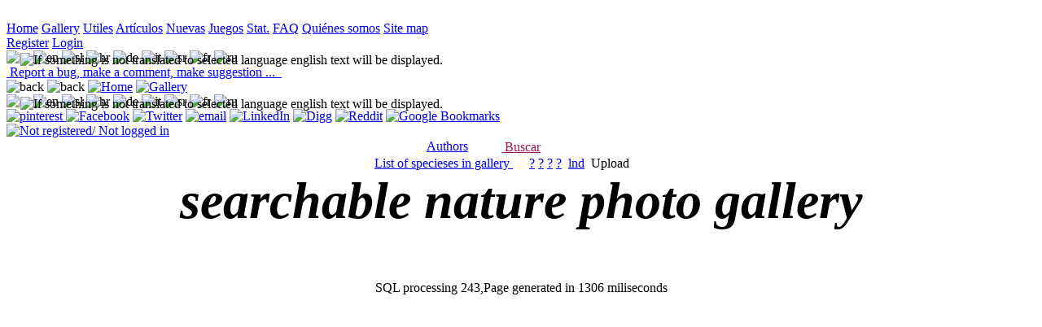

--- FILE ---
content_type: text/html;charset=UTF-8
request_url: http://www.agrozoo.net/gallery/corona-de-rey
body_size: 7531
content:
<!--TODO check če skrije slike ki so samo za admina !!!-->


<!DOCTYPE html>























<html  xmlns="http://www.w3.org/1999/xhtml" xml:lang="en" lang="en">
  <head>
    <!--from html_head_standard-->
<!--********************************************************************************-->

<meta http-equiv="Content-Type" content="text/html; charset=utf-8" />

<meta name="viewport" content="width=device-width, initial-scale=1"/>






<link rel="icon" href="../img/general/favicon.ico" type="image/x-icon" />
<link rel="shortcut icon" href="../img/general/favicon.ico" type="image/x-icon" />

<link  rel="stylesheet" href="../css/defaults_off.css" />
<link  rel="stylesheet" href="../css/header.css"  />
<!--********************************************************************************-->
    <!--kao preprečim indexiranje tele strani, ker je potem na googlu sama štala-->
    <!--t.j. ker se stvari premikajo z dodajanjem slik je info zgrešena-->

    <!--mora bit zakomentiran zato da dela seo linking iz galery_list_of_specieses na familije, ....-->
   

    <title>      
      agrozoo.net - searchable nature photo gallery
    </title>

    
    <meta name="description" content="searchable nature photo gallery" />
    <meta name="keywords" content="web,photo,gallery,album,galerija,nature,images,pics,slike,insect,entomology,garden,vrt,wegetable,pests" />
    
    <link  rel="stylesheet" href="../css/defaults_off.css" type="text/css" />
    <link  rel="stylesheet" href="../css/header.css" type="text/css" />
    <link  rel="stylesheet" href="../css/navigation_bar.css" type="text/css" />
    <link  rel="stylesheet" href="../css/help.css" type="text/css" />
    <link  rel="stylesheet" href="../css/comments.css" type="text/css" />
    <style>
           /*webkit transform on load*/
     .b-lazy {
        -webkit-transition: opacity 500ms ease-in-out;
           -moz-transition: opacity 500ms ease-in-out;
             -o-transition: opacity 500ms ease-in-out;
                transition: opacity 500ms ease-in-out;
                 max-width: 100%;
                   opacity: 0;
    }
    .b-lazy.b-loaded {
                   opacity: 1;
    }
   .container div:hover div + div {left:0;}
   
   .container div
   {
     display:inline-block;/*make it inline*/
     position:relative;   
   }
   
   .container div div + div
   {
     position:absolute;
     bottom:0px;
     color:white;
     height:33%;
     margin:2px; 
     left:-999em;
     background:linear-gradient(to bottom, rgba(0,0,0,0) 0%, rgba(0,0,0,0.5) 100%);
     width:100%;
   }
   
   .container div div + div div
   {
     position:absolute;
     left:0px;
     bottom:0px;
     color:white;
     /*background:black;*/
     margin:2px;   
   }
    /***************************/
    </style>    
    <script  src = '../js/jquery/jquery.js'>
    </script>
    <script  src = '../js/jquery/tjGallery/jquery-tjgallery.js'>
    </script>
    
    <script>
      //prekopiram vse globalne nastavitve SessionUser-ja na klienta, te ki jih rabim
      //*****************************************************************************
      SessionUser_js = function ()
      {
        this.date_format = "%d.%m.%Y";
        this.member_id = "null";
      }; 
      sessionUser_js = new SessionUser_js();
      
      var arrOfOriginalDimensions = new Array();
     
       
       
       $(window).resize(function(){
         resizeImages();    
       })
       
      
       /*window.onload = function(e)*/
       $(document).ready(function() {
    
       resizeImages();
           
           
               
         
         //$('.container').tjGallery();
   bLazy = new Blazy({
		container: '.container',
                offset: 200,
		success: function(element){
                    console.log ('Loaded:' + element.src  + "(" + element.alt +  ")")
                     
                        
		}
	});
   });
     function resizeImages() 
     {
         // max row of images width   
          //console.log($('.container').width());
          //console.log($('.container img:eq(0)' ).width());
          // roll skozi vse slike in jih justify
          // mora bit enak efekt kot tule: https://www.jqueryscript.net/demo/Responsive-Justified-Gallery-jQuery-TJ-gallery/
          // se pravi, zmislim si eno fixno višino vrstice s slikami in vse slike znotraj vrstice raztegnem na celo širimo conatinerja
         
         var containerWidth = $('.container').width();
         /*set fixed height, width is calculated in proportions looking at original image*/
         var newFixedImageHeight = 240; //px - must be smaller than any of original images height-s
         var totalImageGroupWidth = 0;//images in one line of images
         var groupOfImagesStartIndex = 0;
         var currentImageGroupWidth = 0;
         var currentImageAdjustedWidth = 0;
         var nextImageAdjustedWidth = 0;
         var calculatedImgWidth = 0;
         var correction = 0;
         var mod = 0;
         var s = 0;
         var imgInGroupCount = 0;
         
         console.log(containerWidth);
         
         //fill 'global' array wit original image dimensions
         if (arrOfOriginalDimensions.length == 0)
         {
           for (i = 0; i <= $('.container img').length-1; i++) 
           {   
               var arr1 = [parseInt($('.container img:eq(' + i + ')' ).width()),parseInt($('.container img:eq(' + i + ')' ).height())];
               arrOfOriginalDimensions.push(arr1)   
           }    
         }    
         
         
         for (i = 0; i <= arrOfOriginalDimensions.length-1; i++) 
         {
           /*če je zadnja samo ena slika / celotno zadnjo vrstico */
           /*potem ni nobenih korekcij, vse prikažem z 0 hoizontalne distorzijo*/
           if (i == arrOfOriginalDimensions.length-1 && imgInGroupCount == 0)
           {
             
               currentImageAdjustedWidth = Math.floor(arrOfOriginalDimensions[i][0] / (arrOfOriginalDimensions[i][1] /newFixedImageHeight));  
             
                 
               $('.container img:eq(' + i + ')' ).height(newFixedImageHeight);
               $('.container img:eq(' + i + ')' ).width(currentImageAdjustedWidth);
               //console.log($('.container img:eq(' + j + ')' ).attr('data-src'));
               break; 
               
           }    
             
             
             
           // assumes that all provided images have original height > newFixedImageHeight --> or else there will be img distortion  
           currentImageAdjustedWidth = Math.floor(arrOfOriginalDimensions[i][0] / (arrOfOriginalDimensions[i][1] /newFixedImageHeight));  
           
           
           
           
           try
           {
           nextImageAdjustedWidth = Math.floor(arrOfOriginalDimensions[i+1][0] / (arrOfOriginalDimensions[i+1][1] /newFixedImageHeight));
           }
           catch(err) 
           {
           }    
           
           
           totalImageGroupWidth += currentImageAdjustedWidth;
           
           
           
           imgInGroupCount += 1;
           
           if (totalImageGroupWidth + nextImageAdjustedWidth > containerWidth)
           {
             //console.log(i-groupOfImagesStartIndex);  
              
             //TODO lahko da je desno še velik placa in bo distorzija manjša če dam naslednjo v vrsti v tole vrstico.  
             //what is diff to fill entire horizontal space of container
             diffPx = containerWidth - totalImageGroupWidth;
             //stretch a bit with calculated percent
             correction = Math.floor(diffPx/(imgInGroupCount));
             mod = diffPx%(imgInGroupCount)
             
               
             //potem popravim dimentije za to vrstico      
             for (j = groupOfImagesStartIndex; j <= (i); j++)
             { 
               // posamezna bi bila horizontalno stegnjena brez vsake deformacje  
               currentImageAdjustedWidth = Math.floor(arrOfOriginalDimensions[j][0] / (arrOfOriginalDimensions[j][1] /newFixedImageHeight));   
                 
                  
               //console.log(currentImageAdjustedWidth + 'w ' +  newFixedImageHeight + 'h');  
               
               
               if (j==i)
               {
               //zadnjo raztegnem extra za + ostanek
               calculatedImgWidth =  currentImageAdjustedWidth + correction + mod-2;// 2 je zaradi paddin-left 2 px
               }
               else
               {    
               calculatedImgWidth =  currentImageAdjustedWidth + correction-2;// 2 je zaradi paddin-left 2 px
               }
               //s += calculatedImgWidth;
               
               //console.log(containerWidth - totalImageGroupWidth + ' ' + j); 
               //set jquery width 
               $('.container img:eq(' + j + ')' ).height(newFixedImageHeight);
               
              
               $('.container img:eq(' + j + ')' ).width(calculatedImgWidth);
               
               console.log($('.container img:eq(' + j + ')' ).attr('data-src'));
               console.log(s + '  ' + (totalImageGroupWidth-calculatedImgWidth) + '  ' +  calculatedImgWidth + 'w ');  
             }
             
             groupOfImagesStartIndex = i+1;
             totalImageGroupWidth = 0;
             //s = 0;
             imgInGroupCount = 0;
           }
           /*če je zadnja slika in nisem uspel skompletirat celotne vrstice slik*/
           /*potem ni nobenih korekcij, vse prikažem z 0 hoizontalne distorzije*/
           else if (i == arrOfOriginalDimensions.length-1 & imgInGroupCount > 0)
           {
             for (j = groupOfImagesStartIndex; j < i+1; j++) 
             {
               currentImageAdjustedWidth = Math.floor(arrOfOriginalDimensions[j][0] / (arrOfOriginalDimensions[j][1] /newFixedImageHeight));  
                 
               $('.container img:eq(' + j + ')' ).height(newFixedImageHeight);
               $('.container img:eq(' + j + ')' ).width(currentImageAdjustedWidth);
               console.log($('.container img:eq(' + j + ')' ).attr('data-src'));
             }    
               
           }       
        } 
     } 
      //*****************************************************************************
      
      
     
    </script>

    <script src="../js/general.js"></script>
    <!--script src="../js/help_box_hide.js"></script-->
    <script src = '../js/clientSession.js' ">
    </script>
    <script  src = '../js/blazy.min.js' ></script>
    </script>
    





   
  </head> 
  <body  class = 'body' >

    
    
    

 

  
  
   <!--div style ="background-image:url(../img/leaves.jpg);padding-bottom:10px;"-->
   
    <!--za robote-->
   <!--a  style ="display:none;" href="../jsp/Galery_list_of_specieses.jsp">dfgsdfg</a-->

    <!--tapru tole ! če nima pol tko al tko nima kej tle delat-->
    <div style = 'text-align:center;'>
      <noscript style = 'background:red'>
        Submit comment
      </noscript>
    </div>  
   
    
  
   
    <!--menu bar pos absolute on top 0,0-->
    
   
      
     
     

       <!--reklamni DIV-->   
       <div id = "mi12" class = "mi12"><!--zato da ima background banner--> 
           <a  href="#">
             <img id = 'banner_img_468x60' src = "../img/general/chicken-egg2.gif"  alt = '' />
           </a>  
        </div>
     
        <!--div za horizontalne menije -->
        
        <!--
        <div style = 'display:inline;'>
          dodam en a ki bo vseboval back button za local history moje navigacije
          <a href="javascript:ajaxSubMenu.back();"><img src = '../img/general/browserBack1.png' alt = '?' /> </a>  
        </div>-->   
        
   
          <!--logika: knof v glavnem meniju je obarvan zeleno na galeriji, pa če je na Galery.jsp ali na Galery_1....jsp, linka pa vedno na glavnega tj. galery.jsp -->
    <div class = "main_navigation_buttons">
              
            <a class = "knofOff1 aznsitemap_home" href="../jsp/home.jsp">Home<span></span></a>
            <a class = "knofOn1 aznsitemap_home" href="../jsp/Galery.jsp">Gallery<span></span></a>
            <a class = "knofOff1 aznsitemap_home" href="../jsp/PlantingCalendar.jsp">Utiles<span></span></a>
            <a class = "knofOff1 aznsitemap_home" href="../jsp/Articles.jsp">Artículos<span></span></a>
            
            
        
            
            
            
            <a class = "knofOff1 aznsitemap_home" href="../jsp/News.jsp">Nuevas<span></span></a>
            
            <a class = "knofOff1 aznsitemap_home" href="../jsp/GameKonj.jsp">Juegos<span></span></a>
            <a class = "knofOff1 aznsitemap_home" href="../jsp/statistics.jsp">Stat.<span></span></a>
            
            <a class = "knofOff1 aznsitemap_home" href="../jsp/Help.jsp?p1=HelpFAQ">FAQ<span></span></a>
            <a class = "knofOff1 aznsitemap_home" href="../jsp/Help.jsp?p1=HelpAbout">Quiénes somos<span></span></a>
            <a class = "knofOff1 aznsitemap_home" href="../jsp/sitemap.jsp">Site map<span></span></a>

             
            
            
          
            <!--admin stuff-->
            
         
         
       
     
    </div> <!--konec menu bara-->

<div class = "flags_and_stuff">    
    <div id = 'user_div'>

                

                  <span class = 'f' >

                  <a class = 'l' href = "../jsp/member_register_login.jsp?p1=register" >Register</a>

                  <a class = 'l' href = "../jsp/member_register_login.jsp?p1=login" >Login</a>
                  </span>
                


    </div>

      
    <div  class = "language" >
        <div> 
           
           <img src = "../img/general/acceptGreen.png" style ="position:absolute;left:25px;padding-top:3px;" title ="If something is not translated to selected language english text will be displayed." />

           <img title = "es"  src = "../img/flags/32x20/ES.png" onclick = "window.location = '../jsp/Galery.jsp?id_tezaver=20&amp;l2=es'"/>
<img title = "en" src = "../img/flags/32x20/GB.png"   onclick = "window.location = '../jsp/Galery.jsp?id_tezaver=20&amp;l2=en'"/>
<img title = "sl" src = "../img/flags/32x20/SI.png"   onclick = "window.location = '../jsp/Galery.jsp?id_tezaver=20&amp;l2=sl'"/>
<img title = "hr" src = "../img/flags/32x20/HR.png"   onclick = "window.location = '../jsp/Galery.jsp?id_tezaver=20&amp;l2=hr'"/>
<img title = "de" src = "../img/flags/32x20/DE.png"   onclick = "window.location = '../jsp/Galery.jsp?id_tezaver=20&amp;l2=de'"/>
<img title = "it" src = "../img/flags/32x20/IT.png"   onclick = "window.location = '../jsp/Galery.jsp?id_tezaver=20&amp;l2=it'"/>
<img title = "sr" src = "../img/flags/32x20/RS.png"   onclick = "window.location = '../jsp/Galery.jsp?id_tezaver=20&amp;l2=sr'"/>
<img title = "fr" src = "../img/flags/32x20/FR.png"   onclick = "window.location = '../jsp/Galery.jsp?id_tezaver=20&amp;l2=fr'"/>
<img title = "ru" src = "../img/flags/32x20/RU.png"   onclick = "window.location = '../jsp/Galery.jsp?id_tezaver=20&amp;l2=ru'"/>



        </div>
    </div>  

    <div class = "validation_div">
            
           
           
            
              
              
              

              
               



<a onclick ="null" class="tool_tip_lb" style = "color:blue;text-decoration:underline;" href="../jsp/admin_contact.jsp" >
  
     <img  src = "../img/g/privatemessage.png"  alt = ""   />
  
     <span>Report a bug, make a comment, make suggestion ...
     
     </span>
</a>
 

              
              

              
            
                
                
                
            <a  rel ="nofollow" href="http://validator.w3.org/check?uri=referer">
              <img 
                src="../img/general/valid_xhtml.png"
                title = "Valid XHTML 1.0 Transitional"
                alt="" />
            </a>
            <a  rel ="nofollow"  href="http://jigsaw.w3.org/css-validator/check/referer ">
              <img
                src="../img/general/valid_css.png"
                title = "Valid CSS!"
                alt="" />
            </a>
    </div>
    
      
                
</div> 


<div class = "mobileHeader"> 
  <img class = "mobileHeaderButton" src ="../img/general/browser_back.png" alt ="back" onclick = "history.go(-1);"/>
  <img class = "mobileHeaderButton" src ="../img/general/browser_forward.png" alt ="back" onclick = "history.go(1);"/>
  <a href = "../jsp/home.jsp"><img class = "mobileHeaderButton" src ="../img/general/home.png" alt ="Home"></a>

  <a href = "../jsp/Galery.jsp"><img class = "mobileHeaderButton" src ="../img/general/photo.png" alt ="Gallery"></a>

  
  
  <div  class = "language"  >
        <div> 
           
           <img src = "../img/general/acceptGreen.png" style ="position:absolute;left:25px;padding-top:3px;" title ="If something is not translated to selected language english text will be displayed." />

           <img title = "es"  src = "../img/flags/32x20/ES.png" onclick = "window.location = '../jsp/Galery.jsp?id_tezaver=20&amp;l2=es'"/>
<img title = "en" src = "../img/flags/32x20/GB.png"   onclick = "window.location = '../jsp/Galery.jsp?id_tezaver=20&amp;l2=en'"/>
<img title = "sl" src = "../img/flags/32x20/SI.png"   onclick = "window.location = '../jsp/Galery.jsp?id_tezaver=20&amp;l2=sl'"/>
<img title = "hr" src = "../img/flags/32x20/HR.png"   onclick = "window.location = '../jsp/Galery.jsp?id_tezaver=20&amp;l2=hr'"/>
<img title = "de" src = "../img/flags/32x20/DE.png"   onclick = "window.location = '../jsp/Galery.jsp?id_tezaver=20&amp;l2=de'"/>
<img title = "it" src = "../img/flags/32x20/IT.png"   onclick = "window.location = '../jsp/Galery.jsp?id_tezaver=20&amp;l2=it'"/>
<img title = "sr" src = "../img/flags/32x20/RS.png"   onclick = "window.location = '../jsp/Galery.jsp?id_tezaver=20&amp;l2=sr'"/>
<img title = "fr" src = "../img/flags/32x20/FR.png"   onclick = "window.location = '../jsp/Galery.jsp?id_tezaver=20&amp;l2=fr'"/>
<img title = "ru" src = "../img/flags/32x20/RU.png"   onclick = "window.location = '../jsp/Galery.jsp?id_tezaver=20&amp;l2=ru'"/>



        </div>
    </div> 

  
  <div  class = "social_icons_mobile_32"  >
        <div> 
               
           





  
  
    
           <a data-pin-do="buttonPin" 
              data-pin-media ="" 
              data-pin-url ="" 
              data-pin-description ="" 
              data-pin-round="true" 
              data-pin-custom="true"
              href="https://www.pinterest.com/pin/create/button/"
              class="nav_enabled" rel="nofollow" target="_blank" title = "pinterest">
              <img src="../img/social/pinboard-32x32.png" alt ='pinterest' />
           </a>
  
  <a title="Facebook" class="nav_enabled" rel="nofollow" target="_blank" href="http://www.facebook.com/share.php?u=http://www.agrozoo.net/jsp/Galery.jsp" >                                                                                                                                       <img src="../img/social/facebook-32x32.png"       alt="Facebook"  /></a>
  
  <a title="Twitter"          class="nav_enabled" rel="nofollow" target="_blank" href="http://twitter.com/share?url=http://www.agrozoo.net/jsp/Galery.jsp&amp;text" >                                                                                                               <img src="../img/social/twitter-32x32.png"        alt="Twitter"  /></a>
 
  
  <a title="email"            class="nav_enabled" rel="nofollow" target="_blank" href="mailto:?subject=&amp;body=http://www.agrozoo.net/jsp/Galery.jsp">                                                                                                                        <img src="../img/social/email-32x32.png"          alt="email" /></a>
 
  
  <a title="LinkedIn"         class="nav_enabled" rel="nofollow" target="_blank" href="http://www.linkedin.com/shareArticle?mini=true&amp;url=http://www.agrozoo.net/jsp/Galery.jsp&amp;title=&amp;source=agrozoo.net&amp;summary=" >                              <img src="../img/social/linkedin-32x32.png"       alt="LinkedIn"  /></a>

  
  
  <a title="Digg"             class="nav_enabled" rel="nofollow" target="_blank" href="http://digg.com/submit?phase=2&amp;url=http://www.agrozoo.net/jsp/Galery.jsp&amp;title=&amp;bodytext=" >                                                                   <img src="../img/social/digg-32x32.png"      alt="Digg"  /></a>
  
  <a title="Reddit"           class="nav_enabled" rel="nofollow" target="_blank" href="http://reddit.com/submit?url=http://www.agrozoo.net/jsp/Galery.jsp&amp;title=&amp;bodytext=" >                                                                             <img src="../img/social/reddit-32x32.png"         alt="Reddit"  /></a>
  
  
  <a title="Google Bookmarks" class="nav_enabled" rel="nofollow" target="_blank" href="http://www.google.com/bookmarks/mark?op=edit&amp;bkmk=http://www.agrozoo.net/jsp/Galery.jsp&amp;title=&amp;annotation=" >                                                  <img src="../img/social/google-32x32.png" alt="Google Bookmarks"  /></a>

  
  


        </div>
    </div> 
  
  <a href = '../jsp/member_register_login.jsp?p1=login'><img class = 'mobileHeaderButton' src ='../img/general/member_42.png' alt ='Not registered/ Not logged in'></a>

 
</div> 





    

    
<div style = "width:410px;margin:0 auto;">



          <!--levo od navigacije dam ime avtorja, še se prikazujejo samo slike od tega avtorja, sicer pa link na listo vseh avtorjev -->
          <div style = "float:left;width:140px;text-align:left;padding-top:1px;padding-bottom:1px;">
            <a class = 'nav_enabled' style = 'float:right;' href ='../jsp/Galery_list_of_authors.jsp'>Authors</a>
          </div>

          <!--padding:2px 0; je tle za IE, sicer tgine zgornji in spodnji rob od knofov-->
          <div style = "float:left;width:130px;padding-top:2px;padding-bottom:2px;text-align:center;">
             

              <a class = 'nav_enabled aznsitemap' href = '../jsp/Galery_upload_1.jsp?p1=search' onclick ="return resetGalery_upload_1_ClientSideSession();" style ="color:#9C1653;">
                <!--style="margin-bottom:2px;" zato da se malo izravnajo razlike v poziciji slike na ie in FF-->
                
                  <img src = '../img/general/oie_excla_03.gif' alt = '' style="margin-bottom:2px;" />
                

                Buscar
              </a>

            
          </div>

          <div style = "float:left;width:140px;text-align:left;top:2px;position:relative;">
          <!--help za cel form-->
          <a   href="../jsp/Help.jsp?p1=help_galery_search" style ="position:relative;top:-1px">
            <img alt="" src = '../img/g/question_mark_knof.png' />
          </a>
          
          </div> 

</div>
      
      
    
    
      <div style = 'text-align:center;'>
        <div style = "width:600px;margin:0 auto;">
            <!--LISTA VSEH VRST V GALERIJI -->
            <div class="navigacija" style = "float:left;width:290px;text-align:right;">
              <a class = "nav_enabled aznsitemap" href ='../jsp/Galery_list_of_specieses.jsp'>List&nbsp;of&nbsp;specieses&nbsp;in&nbsp;gallery <img src = "../img/g/book_open.png"  alt =""  /></a>
            </div>
            <!--POMAGAJTE DOLOČITI NEZNANE VRSTE, zadnji komentarji-->
            <div class="navigacija" style = "float:right;width:290px;text-align:left;">
              <a class = 'nav_enabled' href ='../jsp/Galery.jsp?p1=|_____|10000|0,0.2$0,0.2$0,0.2$0,0.2$0,0.2$0,0.2$0,0.2|1||10000|?|||||||10000|la|||||10000|10000|10000|||10000|||||10000|en|||' title ="Help&nbsp;us&nbsp;identify&nbsp;unknown&nbsp;specieses&nbsp;!">?</a>
              <a class = 'nav_enabled' href ='../jsp/Galery.jsp?p1=1|_____|10000|0,0.2$0,0.2$0,0.2$0,0.2$0,0.2$0,0.2$0,0.2|1||10000|?|||||||10000|la|||||10000|10000|10000|||10000|||||10000|en|||' title ="Help&nbsp;us&nbsp;identify&nbsp;unknown&nbsp;specieses&nbsp;!"><img src = "../img/g/flower.png"  alt =""  />?</a>
              <a class = 'nav_enabled' href ='../jsp/Galery.jsp?p1=12|_____|10000|0,0.2$0,0.2$0,0.2$0,0.2$0,0.2$0,0.2$0,0.2|1||10000|?|||||||10000|la|||||10000|10000|10000|||10000|||||10000|en|||' title ="Help&nbsp;us&nbsp;identify&nbsp;unknown&nbsp;specieses&nbsp;!"><img src = "../img/g/bug.png"  alt =""  />?</a>
              <a class = 'nav_enabled' href ='../jsp/Galery.jsp?p1=25|_____|10000|0,0.2$0,0.2$0,0.2$0,0.2$0,0.2$0,0.2$0,0.2|1||10000|?|||||||10000|la|||||10000|10000|10000|||10000|||||10000|en|||' title ="Help&nbsp;us&nbsp;identify&nbsp;unknown&nbsp;specieses&nbsp;!"><img src = "../img/g/mushroom.png"  alt =""  />?</a>
                                                                
              <a class = 'nav_enabled aznsitemap' href ='../jsp/gallery_last_comments.jsp'  title ='Comments'><img src = '../img/g/comment.png'  alt ='' /></a>
              <a class = 'nav_enabled aznsitemap' href ='../jsp/latin_names_decoded.jsp' title ="Latin/scientific&nbsp;names&nbsp;decoded.">lnd</a>
              <a class = 'nav_enabled aznsitemap' href ='../jsp/galery_taxon_clouds.jsp' title =""><img src = '../img/g/cloud.png'  alt ='' /></a>
              <!--upload samo za tiste, ki imajo za to pravico, kar ma po defaultu vsak member-->
              
                 <a class = 'nav_enabled' onclick = "executeObjMethod('askForMembership','ask',new Array('Register','Login','Cancel','Members only. Membership is free.',document))" title = 'Type keywords separated with ,' >Upload</a>
              
            </div>
        </div>
      </div>
      <div style = 'text-align:center;clear:left;'><h1><em><strong style = 'font-size:2em;'>searchable nature photo gallery</strong></em></h1></div>
    
    
    <div class ="container">
    <a href = "../jsp/Galery_one_image.jsp?id=14a10e8965834dff937fe7b9eb17111d"><div><div><img style ="padding-left:2px;padding-top:2px; width:899px;height:370px;" class="b-lazy" src="../img/g/transparent.png" data-src = "../UploadedImages/14a10e8965834dff937fe7b9eb17111d_thumb_240.jpg" alt = "Lotus corniculatus, Corona de rey" /></div><div><div>Lotus corniculatus, Corona de rey</div></div></div></a><a href = "../jsp/Galery_one_image.jsp?id=d98b7d8a6c3c4e60950898f6f2749663"><div><div><img style ="padding-left:2px;padding-top:2px; width:800px;height:532px;" class="b-lazy" src="../img/g/transparent.png" data-src = "../UploadedImages/d98b7d8a6c3c4e60950898f6f2749663_thumb_240.jpg" alt = "Lotus corniculatus, Corona de rey" /></div><div><div>Lotus corniculatus, Corona de rey</div></div></div></a><a href = "../jsp/Galery_one_image.jsp?id=70e15393811c4cc8b15bb988ff7ab12b"><div><div><img style ="padding-left:2px;padding-top:2px; width:800px;height:532px;" class="b-lazy" src="../img/g/transparent.png" data-src = "../UploadedImages/70e15393811c4cc8b15bb988ff7ab12b_thumb_240.jpg" alt = "Lotus corniculatus, Corona de rey" /></div><div><div>Lotus corniculatus, Corona de rey</div></div></div></a><a href = "../jsp/Galery_one_image.jsp?id=8363d149dc334006bfa8190feb37dd48"><div><div><img style ="padding-left:2px;padding-top:2px; width:800px;height:527px;" class="b-lazy" src="../img/g/transparent.png" data-src = "../UploadedImages/8363d149dc334006bfa8190feb37dd48_thumb_240.jpg" alt = "Lotus corniculatus, Corona de rey" /></div><div><div>Lotus corniculatus, Corona de rey</div></div></div></a><a href = "../jsp/Galery_one_image.jsp?id=87ee8cec09474e4cb85f7333a5006d7c"><div><div><img style ="padding-left:2px;padding-top:2px; width:800px;height:532px;" class="b-lazy" src="../img/g/transparent.png" data-src = "../UploadedImages/87ee8cec09474e4cb85f7333a5006d7c_thumb_240.jpg" alt = "Lotus corniculatus, Corona de rey" /></div><div><div>Lotus corniculatus, Corona de rey</div></div></div></a><a href = "../jsp/Galery_one_image.jsp?id=9c3af7a4ee7642e098cc40163ada3b8a"><div><div><img style ="padding-left:2px;padding-top:2px; width:800px;height:600px;" class="b-lazy" src="../img/g/transparent.png" data-src = "../UploadedImages/9c3af7a4ee7642e098cc40163ada3b8a_thumb_240.jpg" alt = "Lotus corniculatus, Corona de rey" /></div><div><div>Lotus corniculatus, Corona de rey</div></div></div></a>
    
    </div>
  
  <!--navigacija spodnja-->
  <div class="navigacija" style = 'clear:left;text-align:center;'>
          
        </div>
   
    
    
       <!--tole reši nekaj css stvari ki sicer ne delajo na ie-ju-->
       <!--[if lt IE 8]>
         <script src="../js/IE8.js" type="text/javascript"></script>
       <![endif]--> 
   <div style = 'text-align:center;clear:left;'>
   <!--DODAJANJE KOMENTARJEV ZA TOLE STRAN-->
   <!--*********************************************************************-->
   <!--v head tule, je treba dat: <link  rel="stylesheet" href="../css/comments.css" type="text/css" />-->
   <!--če je p1 != null in je zadnji parameter znotraj p1, podatek o lat taxonomiji, pol prikažem podatke o komentarjih na galery.jsp pri pogoju taxonomije-->
   <!--ne glede na druge pogoje, če je v ogoju taxonomija , prikažem kkomentarje na taxonomijo-->
   
   <!--*********************************************************************-->     
   </div>    
       
       
  <!--morqa bit tu zato da se banner takoj prikaže !!!-->  
      

    <script src="../js/BadBoy.js" >
    </script>
    
    <script   src="../js/general.js" >
    </script> 
    
    <script   src="../js/banners.js" >
    </script>
    
    <script>
       banners = new Banners('468x60'); 
       //
       //čez, na klienta, prenesem še contextPath (kar je približno domain  root) s serverja s čimer
       //lahko naredim absolute path npr pri ajax callu
       var contextPath = "";
       //npr, če sem do sedaj imel relativen path:
       //doAjaxRequest("catchAjaxRequest.jsp?p1=setData&amp;p2=setBannerStat&amp;p3=" + bannersArr[currentBanner][0],that.CatchBannersStat);
       //imam sedaj .. pri čemer je na moji development mašini contextPath = /AgroZoo10
       //doAjaxRequest(contextPath + "/jsp/catchAjaxRequest.jsp?p1=setData&amp;p2=setBannerStat&amp;p3=" + bannersArr[currentBanner][0],that.CatchBannersStat);
       //read more: http://www.coderanch.com/t/527875/Servlets/java/filter-forward-ajax-call#2393995
    </script>

  
    



   <div style = 'text-align:center;clear:left;'>
      
      SQL processing 243,Page generated in 1306 miliseconds
   </div>
  
  </body>

</html>

